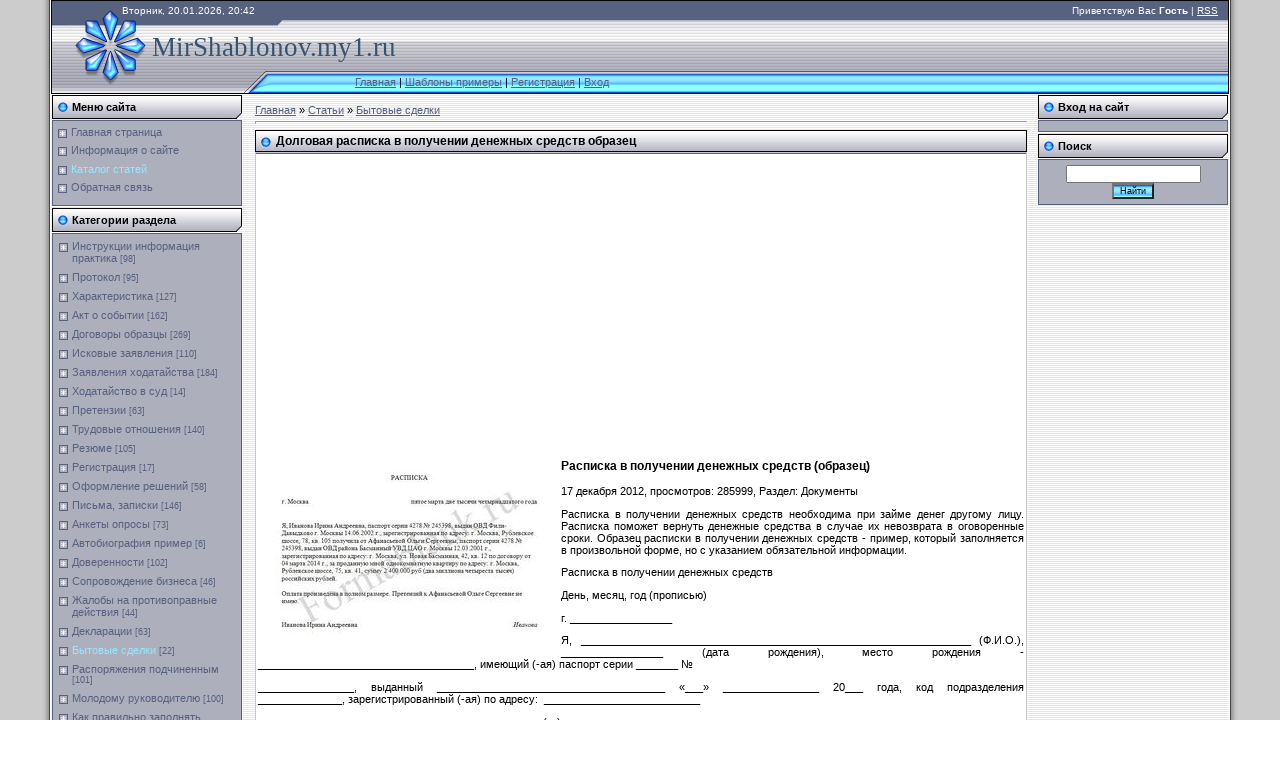

--- FILE ---
content_type: text/html; charset=UTF-8
request_url: http://mirshablonov.my1.ru/publ/bytovye_sdelki/dolgovaja_raspiska_v_poluchenii_denezhnykh_sredstv_obrazec/22-1-0-1049
body_size: 20361
content:
<html>
<head>
<meta http-equiv="content-type" content="text/html; charset=UTF-8">

<title>Долговая расписка в получении денежных средств образец - Бытовые сделки  - Шаблоны примеры - mirshablonov.my1.ru</title>


<link type="text/css" rel="StyleSheet" href="/_st/my.css" />

	<link rel="stylesheet" href="/.s/src/base.min.css" />
	<link rel="stylesheet" href="/.s/src/layer7.min.css" />

	<script src="/.s/src/jquery-1.12.4.min.js"></script>
	
	<script src="/.s/src/uwnd.min.js"></script>
	<script src="//s740.ucoz.net/cgi/uutils.fcg?a=uSD&ca=2&ug=999&isp=1&r=0.432041413746319"></script>
	<link rel="stylesheet" href="/.s/src/ulightbox/ulightbox.min.css" />
	<link rel="stylesheet" href="/.s/src/socCom.min.css" />
	<link rel="stylesheet" href="/.s/src/social.css" />
	<script src="/.s/src/ulightbox/ulightbox.min.js"></script>
	<script src="/.s/src/socCom.min.js"></script>
	<script src="//sys000.ucoz.net/cgi/uutils.fcg?a=soc_comment_get_data&site=5mirshablonov"></script>
	<script>
/* --- UCOZ-JS-DATA --- */
window.uCoz = {"country":"US","ssid":"276563773061125770405","sign":{"7252":"Предыдущий","7251":"Запрошенный контент не может быть загружен. Пожалуйста, попробуйте позже.","7253":"Начать слайд-шоу","3125":"Закрыть","5255":"Помощник","5458":"Следующий","7287":"Перейти на страницу с фотографией.","7254":"Изменить размер"},"uLightboxType":1,"language":"ru","site":{"id":"5mirshablonov","host":"mirshablonov.my1.ru","domain":null},"module":"publ","layerType":7};
/* --- UCOZ-JS-CODE --- */

		function eRateEntry(select, id, a = 65, mod = 'publ', mark = +select.value, path = '', ajax, soc) {
			if (mod == 'shop') { path = `/${ id }/edit`; ajax = 2; }
			( !!select ? confirm(select.selectedOptions[0].textContent.trim() + '?') : true )
			&& _uPostForm('', { type:'POST', url:'/' + mod + path, data:{ a, id, mark, mod, ajax, ...soc } });
		}

		function updateRateControls(id, newRate) {
			let entryItem = self['entryID' + id] || self['comEnt' + id];
			let rateWrapper = entryItem.querySelector('.u-rate-wrapper');
			if (rateWrapper && newRate) rateWrapper.innerHTML = newRate;
			if (entryItem) entryItem.querySelectorAll('.u-rate-btn').forEach(btn => btn.remove())
		}
 function uSocialLogin(t) {
			var params = {"yandex":{"width":870,"height":515},"vkontakte":{"width":790,"height":400},"facebook":{"height":520,"width":950},"google":{"height":600,"width":700},"ok":{"width":710,"height":390}};
			var ref = escape(location.protocol + '//' + ('mirshablonov.my1.ru' || location.hostname) + location.pathname + ((location.hash ? ( location.search ? location.search + '&' : '?' ) + 'rnd=' + Date.now() + location.hash : ( location.search || '' ))));
			window.open('/'+t+'?ref='+ref,'conwin','width='+params[t].width+',height='+params[t].height+',status=1,resizable=1,left='+parseInt((screen.availWidth/2)-(params[t].width/2))+',top='+parseInt((screen.availHeight/2)-(params[t].height/2)-20)+'screenX='+parseInt((screen.availWidth/2)-(params[t].width/2))+',screenY='+parseInt((screen.availHeight/2)-(params[t].height/2)-20));
			return false;
		}
		function TelegramAuth(user){
			user['a'] = 9; user['m'] = 'telegram';
			_uPostForm('', {type: 'POST', url: '/index/sub', data: user});
		}
function loginPopupForm(params = {}) { new _uWnd('LF', ' ', -250, -100, { closeonesc:1, resize:1 }, { url:'/index/40' + (params.urlParams ? '?'+params.urlParams : '') }) }
/* --- UCOZ-JS-END --- */
</script>

	<style>.UhideBlock{display:none; }</style>
	<script type="text/javascript">new Image().src = "//counter.yadro.ru/hit;noadsru?r"+escape(document.referrer)+(screen&&";s"+screen.width+"*"+screen.height+"*"+(screen.colorDepth||screen.pixelDepth))+";u"+escape(document.URL)+";"+Date.now();</script>
</head>

<body style="background:#FFFFFF; margin:0px; padding:0px;">
<div id="utbr8214" rel="s740"></div>

<table cellpadding="0" cellspacing="0" border="0" width="100%">
<tr><td width="4%" style="background:url('/.s/t/992/1.gif') right repeat-y #CCCCCC;"></td>
<td valign="top">

<!--U1AHEADER1Z-->
<table border="0" cellpadding="0" cellspacing="0" height="92" width="100%" style="background:url('/.s/t/992/2.gif');border:1px solid #000000;">
<tr><td width="233" height="24" style="background:url('/.s/t/992/3.gif') no-repeat;padding-left:70px;padding-bottom:5px;color:#FFFFFF;font-size:10px;">Вторник, 20.01.2026, 20:42</td><td align="right" style="padding-right:10px;color:#FFFFFF;font-size:10px;padding-bottom:5px;" class="topLink"><!--<s5212>-->Приветствую Вас<!--</s>--> <b>Гость</b> | <a href="http://mirshablonov.my1.ru/publ/rss/">RSS</a></td></tr>
<tr><td colspan="3" height="46" style="background:url('/.s/t/992/4.gif') no-repeat;padding-left:100px;"><span style="color:#355473;font:20pt bold Verdana,Tahoma;"><!-- <logo> -->MirShablonov.my1.ru<!-- </logo> --></span></td></tr>
<tr><td width="233" height="22"><img src="/.s/t/992/5.gif" border="0"></td><td height="22"><a href="http://mirshablonov.my1.ru/"><!--<s5176>-->Главная<!--</s>--></a> | <a href="/publ/">Шаблоны примеры</a>  | <a href="/register"><!--<s3089>-->Регистрация<!--</s>--></a>  | <a href="javascript:;" rel="nofollow" onclick="loginPopupForm(); return false;"><!--<s3087>-->Вход<!--</s>--></a></td></tr>
</table>
<!--/U1AHEADER1Z-->

<table cellpadding="0" cellspacing="0" border="0" width="100%" style="background:url('/.s/t/992/6.gif');"><tr><td width="100%" align="center">

<!-- <middle> -->
<table border="0" cellpadding="0" cellspacing="0" width="100%">
<tr>
<td valign="top" width="194">

<!--U1CLEFTER1Z--><!-- <block1> -->

<table border="0" cellpadding="0" cellspacing="1" width="192">
<tr><td height="24" style="background:url('/.s/t/992/7.gif');color:#000000;padding-left:20px;"><b><!-- <bt> --><!--<s5184>-->Меню сайта<!--</s>--><!-- </bt> --></b></td></tr>
<tr><td style="padding:5px;background:#AEAFBC;border:1px solid #57627F;"><!-- <bc> --><div id="uMenuDiv1" class="uMenuV" style="position:relative;"><ul class="uMenuRoot">
<li><div class="umn-tl"><div class="umn-tr"><div class="umn-tc"></div></div></div><div class="umn-ml"><div class="umn-mr"><div class="umn-mc"><div class="uMenuItem"><a href="/"><span>Главная страница</span></a></div></div></div></div><div class="umn-bl"><div class="umn-br"><div class="umn-bc"><div class="umn-footer"></div></div></div></div></li>
<li><div class="umn-tl"><div class="umn-tr"><div class="umn-tc"></div></div></div><div class="umn-ml"><div class="umn-mr"><div class="umn-mc"><div class="uMenuItem"><a href="/index/0-2"><span>Информация о сайте</span></a></div></div></div></div><div class="umn-bl"><div class="umn-br"><div class="umn-bc"><div class="umn-footer"></div></div></div></div></li>
<li><div class="umn-tl"><div class="umn-tr"><div class="umn-tc"></div></div></div><div class="umn-ml"><div class="umn-mr"><div class="umn-mc"><div class="uMenuItem"><a href="/publ"><span>Каталог статей</span></a></div></div></div></div><div class="umn-bl"><div class="umn-br"><div class="umn-bc"><div class="umn-footer"></div></div></div></div></li>
<li><div class="umn-tl"><div class="umn-tr"><div class="umn-tc"></div></div></div><div class="umn-ml"><div class="umn-mr"><div class="umn-mc"><div class="uMenuItem"><a href="/index/0-3"><span>Обратная связь</span></a></div></div></div></div><div class="umn-bl"><div class="umn-br"><div class="umn-bc"><div class="umn-footer"></div></div></div></div></li></ul></div><script>$(function(){_uBuildMenu('#uMenuDiv1',0,document.location.href+'/','uMenuItemA','uMenuArrow',2500);})</script><!-- </bc> --></td></tr>
</table>

<!-- </block1> -->

<!-- <block2> -->

<table border="0" cellpadding="0" cellspacing="1" width="192">
<tr><td height="24" style="background:url('/.s/t/992/7.gif');color:#000000;padding-left:20px;"><b><!-- <bt> --><!--<s5351>-->Категории раздела<!--</s>--><!-- </bt> --></b></td></tr>
<tr><td style="padding:5px;background:#AEAFBC;border:1px solid #57627F;"><!-- <bc> --><table border="0" cellspacing="1" cellpadding="0" width="100%" class="catsTable"><tr>
					<td style="width:100%" class="catsTd" valign="top" id="cid2">
						<a href="/publ/instrukcii_informacija_praktika/2" class="catName">Инструкции информация практика</a>  <span class="catNumData" style="unicode-bidi:embed;">[98]</span> 
					</td></tr><tr>
					<td style="width:100%" class="catsTd" valign="top" id="cid3">
						<a href="/publ/protokol/3" class="catName">Протокол</a>  <span class="catNumData" style="unicode-bidi:embed;">[95]</span> 
					</td></tr><tr>
					<td style="width:100%" class="catsTd" valign="top" id="cid4">
						<a href="/publ/kharakteristika/4" class="catName">Характеристика</a>  <span class="catNumData" style="unicode-bidi:embed;">[127]</span> 
					</td></tr><tr>
					<td style="width:100%" class="catsTd" valign="top" id="cid5">
						<a href="/publ/akt_o_sobytii/5" class="catName">Акт о событии</a>  <span class="catNumData" style="unicode-bidi:embed;">[162]</span> 
					</td></tr><tr>
					<td style="width:100%" class="catsTd" valign="top" id="cid6">
						<a href="/publ/dogovory_obrazcy/6" class="catName">Договоры образцы</a>  <span class="catNumData" style="unicode-bidi:embed;">[269]</span> 
					</td></tr><tr>
					<td style="width:100%" class="catsTd" valign="top" id="cid7">
						<a href="/publ/iskovye_zajavlenija/7" class="catName">Исковые заявления</a>  <span class="catNumData" style="unicode-bidi:embed;">[110]</span> 
					</td></tr><tr>
					<td style="width:100%" class="catsTd" valign="top" id="cid8">
						<a href="/publ/zajavlenija_khodatajstva/8" class="catName">Заявления ходатайства</a>  <span class="catNumData" style="unicode-bidi:embed;">[184]</span> 
					</td></tr><tr>
					<td style="width:100%" class="catsTd" valign="top" id="cid9">
						<a href="/publ/khodatajstvo_v_sud/9" class="catName">Ходатайство в суд</a>  <span class="catNumData" style="unicode-bidi:embed;">[14]</span> 
					</td></tr><tr>
					<td style="width:100%" class="catsTd" valign="top" id="cid10">
						<a href="/publ/pretenzii/10" class="catName">Претензии</a>  <span class="catNumData" style="unicode-bidi:embed;">[63]</span> 
					</td></tr><tr>
					<td style="width:100%" class="catsTd" valign="top" id="cid11">
						<a href="/publ/trudovye_otnoshenija/11" class="catName">Трудовые отношения</a>  <span class="catNumData" style="unicode-bidi:embed;">[140]</span> 
					</td></tr><tr>
					<td style="width:100%" class="catsTd" valign="top" id="cid12">
						<a href="/publ/rezjume/12" class="catName">Резюме</a>  <span class="catNumData" style="unicode-bidi:embed;">[105]</span> 
					</td></tr><tr>
					<td style="width:100%" class="catsTd" valign="top" id="cid13">
						<a href="/publ/registracija/13" class="catName">Регистрация</a>  <span class="catNumData" style="unicode-bidi:embed;">[17]</span> 
					</td></tr><tr>
					<td style="width:100%" class="catsTd" valign="top" id="cid14">
						<a href="/publ/oformlenie_reshenij/14" class="catName">Оформление решений</a>  <span class="catNumData" style="unicode-bidi:embed;">[58]</span> 
					</td></tr><tr>
					<td style="width:100%" class="catsTd" valign="top" id="cid15">
						<a href="/publ/pisma_zapiski/15" class="catName">Письма, записки</a>  <span class="catNumData" style="unicode-bidi:embed;">[146]</span> 
					</td></tr><tr>
					<td style="width:100%" class="catsTd" valign="top" id="cid16">
						<a href="/publ/ankety_oprosy/16" class="catName">Анкеты опросы</a>  <span class="catNumData" style="unicode-bidi:embed;">[73]</span> 
					</td></tr><tr>
					<td style="width:100%" class="catsTd" valign="top" id="cid17">
						<a href="/publ/avtobiografija_primer/17" class="catName">Автобиография пример</a>  <span class="catNumData" style="unicode-bidi:embed;">[6]</span> 
					</td></tr><tr>
					<td style="width:100%" class="catsTd" valign="top" id="cid18">
						<a href="/publ/doverennosti/18" class="catName">Доверенности</a>  <span class="catNumData" style="unicode-bidi:embed;">[102]</span> 
					</td></tr><tr>
					<td style="width:100%" class="catsTd" valign="top" id="cid19">
						<a href="/publ/soprovozhdenie_biznesa/19" class="catName">Сопровождение бизнеса</a>  <span class="catNumData" style="unicode-bidi:embed;">[46]</span> 
					</td></tr><tr>
					<td style="width:100%" class="catsTd" valign="top" id="cid20">
						<a href="/publ/zhaloby_na_protivopravnye_dejstvija/20" class="catName">Жалобы на противоправные действия</a>  <span class="catNumData" style="unicode-bidi:embed;">[44]</span> 
					</td></tr><tr>
					<td style="width:100%" class="catsTd" valign="top" id="cid21">
						<a href="/publ/deklaracii/21" class="catName">Декларации</a>  <span class="catNumData" style="unicode-bidi:embed;">[63]</span> 
					</td></tr><tr>
					<td style="width:100%" class="catsTd" valign="top" id="cid22">
						<a href="/publ/bytovye_sdelki/22" class="catNameActive">Бытовые сделки</a>  <span class="catNumData" style="unicode-bidi:embed;">[22]</span> 
					</td></tr><tr>
					<td style="width:100%" class="catsTd" valign="top" id="cid23">
						<a href="/publ/rasporjazhenija_podchinennym/23" class="catName">Распоряжения подчиненным</a>  <span class="catNumData" style="unicode-bidi:embed;">[101]</span> 
					</td></tr><tr>
					<td style="width:100%" class="catsTd" valign="top" id="cid24">
						<a href="/publ/molodomu_rukovoditelju/24" class="catName">Молодому руководителю</a>  <span class="catNumData" style="unicode-bidi:embed;">[100]</span> 
					</td></tr><tr>
					<td style="width:100%" class="catsTd" valign="top" id="cid25">
						<a href="/publ/kak_pravilno_zapolnjat_prikazy/25" class="catName">Как правильно заполнять приказы</a>  <span class="catNumData" style="unicode-bidi:embed;">[102]</span> 
					</td></tr><tr>
					<td style="width:100%" class="catsTd" valign="top" id="cid26">
						<a href="/publ/utverzhdenie/26" class="catName">Утверждение</a>  <span class="catNumData" style="unicode-bidi:embed;">[85]</span> 
					</td></tr><tr>
					<td style="width:100%" class="catsTd" valign="top" id="cid27">
						<a href="/publ/utverzhdenie_form/27" class="catName">Утверждение форм</a>  <span class="catNumData" style="unicode-bidi:embed;">[69]</span> 
					</td></tr><tr>
					<td style="width:100%" class="catsTd" valign="top" id="cid28">
						<a href="/publ/priem_na_rabotu/28" class="catName">Прием на работу</a>  <span class="catNumData" style="unicode-bidi:embed;">[80]</span> 
					</td></tr><tr>
					<td style="width:100%" class="catsTd" valign="top" id="cid29">
						<a href="/publ/osnovnye_prikazy/29" class="catName">Основные приказы</a>  <span class="catNumData" style="unicode-bidi:embed;">[73]</span> 
					</td></tr><tr>
					<td style="width:100%" class="catsTd" valign="top" id="cid30">
						<a href="/publ/naznachenie_otvetstvennogo/30" class="catName">Назначение ответственного</a>  <span class="catNumData" style="unicode-bidi:embed;">[67]</span> 
					</td></tr></table><!-- </bc> --></td></tr>
</table>

<!-- </block2> -->

<!-- <block3> -->

<!-- </block3> -->

<!-- <block4> -->

<!-- </block4> -->

<!-- <block5> -->

<table border="0" cellpadding="0" cellspacing="1" width="192">
<tr><td height="24" style="background:url('/.s/t/992/7.gif');color:#000000;padding-left:20px;"><b><!-- <bt> --><!--<s5207>-->Наш опрос<!--</s>--><!-- </bt> --></b></td></tr>
<tr><td style="padding:5px;background:#AEAFBC;border:1px solid #57627F;"><!-- <bc> --><script>function pollnow795(){document.getElementById('PlBtn795').disabled=true;_uPostForm('pollform795',{url:'/poll/',type:'POST'});}function polll795(id,i){_uPostForm('',{url:'/poll/'+id+'-1-'+i+'-795',type:'GET'});}</script><div id="pollBlock795"><form id="pollform795" onsubmit="pollnow795();return false;">
			<div class="pollBlock">
				<div class="pollQue"><b>Оцените мой сайт</b></div>
				<div class="pollAns"><div class="answer"><input id="a7951" type="radio" name="answer" value="1" style="vertical-align:middle;" /> <label style="vertical-align:middle;display:inline;" for="a7951">Отлично</label></div>
<div class="answer"><input id="a7952" type="radio" name="answer" value="2" style="vertical-align:middle;" /> <label style="vertical-align:middle;display:inline;" for="a7952">Хорошо</label></div>
<div class="answer"><input id="a7953" type="radio" name="answer" value="3" style="vertical-align:middle;" /> <label style="vertical-align:middle;display:inline;" for="a7953">Неплохо</label></div>
<div class="answer"><input id="a7954" type="radio" name="answer" value="4" style="vertical-align:middle;" /> <label style="vertical-align:middle;display:inline;" for="a7954">Плохо</label></div>
<div class="answer"><input id="a7955" type="radio" name="answer" value="5" style="vertical-align:middle;" /> <label style="vertical-align:middle;display:inline;" for="a7955">Ужасно</label></div>

					<div id="pollSbm795" class="pollButton"><input class="pollBut" id="PlBtn795" type="submit" value="Оценить" /></div>
					<input type="hidden" name="ssid" value="276563773061125770405" />
					<input type="hidden" name="id"   value="1" />
					<input type="hidden" name="a"    value="1" />
					<input type="hidden" name="ajax" value="795" /></div>
				<div class="pollLnk"> <a href="javascript:;" rel="nofollow" onclick="new _uWnd('PollR','Результаты опроса',660,200,{closeonesc:1,maxh:400},{url:'/poll/1'});return false;">Результаты</a> | <a href="javascript:;" rel="nofollow" onclick="new _uWnd('PollA','Архив опросов',660,250,{closeonesc:1,maxh:400,max:1,min:1},{url:'/poll/0-2'});return false;">Архив опросов</a> </div>
				<div class="pollTot">Всего ответов: <b>215</b></div>
			</div></form></div><!-- </bc> --></td></tr>
</table>

<!-- </block5> -->

<!-- <block6> -->

<table border="0" cellpadding="0" cellspacing="1" width="192">
<tr><td height="24" style="background:url('/.s/t/992/7.gif');color:#000000;padding-left:20px;"><b><!-- <bt> --><!--<s5195>-->Статистика<!--</s>--><!-- </bt> --></b></td></tr>
<tr><td style="padding:5px;background:#AEAFBC;border:1px solid #57627F;"><div align="center"><!-- <bc> --><hr /><div class="tOnline" id="onl1">Онлайн всего: <b>1</b></div> <div class="gOnline" id="onl2">Гостей: <b>1</b></div> <div class="uOnline" id="onl3">Пользователей: <b>0</b></div>
 <br />
 <!--LiveInternet counter--><script type="text/javascript"><!--
document.write("<a href='//www.liveinternet.ru/click' "+
"target=_blank><img src='//counter.yadro.ru/hit?t26.5;r"+
escape(document.referrer)+((typeof(screen)=="undefined")?"":
";s"+screen.width+"*"+screen.height+"*"+(screen.colorDepth?
screen.colorDepth:screen.pixelDepth))+";u"+escape(document.URL)+
";h"+escape(document.title.substring(0,80))+";"+Math.random()+
"' alt='' title='LiveInternet: показано число посетителей за"+
" сегодня' "+
"border='0' width='88' height='15'><\/a>")
//--></script><!--/LiveInternet--> 
 <!-- </bc> --></div></td></tr>
</table>

<!-- </block6> --><!--/U1CLEFTER1Z-->
</td>

<td valign="top" style="padding:10px;"><!-- <body> --><table border="0" cellpadding="0" cellspacing="0" width="100%">
<tr>
<td width="80%"><a href="http://mirshablonov.my1.ru/"><!--<s5176>-->Главная<!--</s>--></a> &raquo; <a href="/publ/"><!--<s5208>-->Статьи<!--</s>--></a>  &raquo; <a href="/publ/bytovye_sdelki/22">Бытовые сделки</a></td>
<td align="right" style="white-space: nowrap;"></td>
</tr>
</table>
<hr />
<div class="eTitle" style="padding-bottom:3px;">Долговая расписка в получении денежных средств образец</div>
<table border="0" width="100%" cellspacing="0" cellpadding="2" class="eBlock">
<tr><td class="eText" colspan="2">
<div class="reklam"> <script async src="//pagead2.googlesyndication.com/pagead/js/adsbygoogle.js"></script>
<!-- mirshablonov_top -->
<ins class="adsbygoogle"
 style="display:inline-block;width:336px;height:280px"
 data-ad-client="ca-pub-7940124667247745"
 data-ad-slot="7691355336"></ins>
<script>
(adsbygoogle = window.adsbygoogle || []).push({});
 </script> </div>
 <div style="margin-bottom: 20px">
				<span style="display:none;" class="fpaping"></span>
			</div><img align="left" src="http://mirshablonov.my1.ru/_pu/10/99969056.jpg" width="300" height="198" alt="долговая расписка в получении денежных средств образец" title="долговая расписка в получении денежных средств образец"><h3>Расписка в получении денежных средств (образец)</h3><p>17 декабря 2012, просмотров: 285999, Раздел: Документы</p><p> Расписка в получении денежных средств необходима при займе денег другому лицу. Расписка поможет вернуть денежные средства в случае их невозврата в оговоренные сроки. Образец расписки в получении денежных средств - пример, который заполняется в произвольной форме, но с указанием обязательной информации.</p><p>Расписка в получении денежных средств </p><p>День, месяц, год (прописью)</p><p>г. _________________</p><p>Я, _________________________________________________________________ (Ф.И.О.), _________________ (дата рождения), место рождения - ____________________________________, имеющий (-ая) паспорт серии _______ №</p><p>________________, выданный ______________________________________ «___» ________________ 20___ года, код подразделения ______________, зарегистрированный (-ая) по адресу:  __________________________</p><p>_______________________________________, получил (-а), от</p><p>____________________________________________________(Ф.И.О.), _________________ (дата рождения), место рождения - ________________________________________, имеющий (-ая) паспорт серии _______ № ________________,</p><p>выданный _______________________________________________ «___» __________________ 20___ года, код подразделения ________________, зарегистрированный (-ая) по адресу:</p><p>______________________________________________________________________, наличные денежные средства в размере: __________________________________________________________________________________________ рублей 00 копеек</p><p>Денежные средства получил (-а):</p><p>____________________________________________________________________________</p><p>(Ф.И.О.)                                                                                            (подпись)</p><p>Денежные средства передал(-а):</p><p>________________________________________________________________________</p><p>(Ф.И.О.)                                                                                            (подпись)</p><h3>Долговая расписка</h3><p>Онлайн-генератор долговой расписки</p><p>На этой странице вы можете быстро составить и распечатать правильно оформленный документ долговой расписки</p><h3>Расписка в получении денег - это лучшее решение для обеих сторон.</h3><p>Каждый человек, однажды, может столкнуться с ситуацией, когда в короткие сроки нужно найти деньги, на те или иные цели. Можно, конечно, сходить в любой банк и оформить кредит, но это займет много времени, а также нет гарантии, что его, вообще, вам дадут. Как быть в таком случае и есть ли выход? Можно одолжить необходимую сумму денег у знакомых или родственников. Если требуется большая сумма, то многие предпочитают перестраховаться и оформить расписку в получении денег .</p><h3>Сведения о расписке:</h3><p>Расписка в получении денежных средств . представляет собой документ, составляющийся от лица заемщика. В основном такая расписка в получении денег составляется от руки, но многие предпочитают оформлять ее в печатном варианте, потому что так: удобнее, быстрее и четче все расписано.</p><h3>Как правильно написать расписку?</h3><p>Такой бланк должен содержать следующие сведения:</p><center><object width="425" height="350"><param name="movie" value="http://www.youtube.com/v/k8jqgYUXcTg" /><param name="wmode" value="transparent" /><embed src="http://www.youtube.com/v/k8jqgYUXcTg" type="application/x-shockwave-flash" wmode="transparent" width="425" height="350"></embed></object></center><ol><li>Название документа - расписка</li><li>У обеих сторон необходимо указать ФИО</li><li>Все данные паспорта</li><li>Сумма, которую передаете во временное пользование</li><li>Подпись и дату составления</li><li>Место (город) в котором она была написана.</li></ol><p>Некоторые люди для большей подстраховки себя в таком вопросе приглашаю еще и двух свидетелей, которые также должны указать свои данные и поставить свою подпись.</p><p>Именно такой вариант позволит любому человеку, в случае отклонения заемщика выполнять установленную договоренность, направить свое дело в суд. Со сто процентной гарантией можно сказать, что он выиграет его.</p><h3>Образец расписки:</h3><p>Она оформляется на листе формата А4. Правильный и грамотный образец расписки представлен на нашем сайте. Прибегнув к нему, каждый сможет быстро решить возникшую проблему и грамотно составить документ, который послужит надежной гарантией.</p><p> Все эти действия помогут вам полностью обезопасить себя от обмана в наше нелегкое время. </p><h3>Расписка в получении денег</h3><p>Расписка в получении денежных средств – это составленный в произвольной форме документ, назначение которого состоит в том, чтобы документально, а при необходимости и со свидетелями, зафиксировать момент передачи ценностей от одного лица другому. Цели, для которых денежные средства передаются, обычно также указывается в тексте документа.</p><p>Следует отметить, что расписка может быть составлена не только при передаче наличных, но и при вручении кому-либо имущества, ценных вещей, документов.</p><p>Наиболее часто расписка в получении денег составляется в качестве дополнения к какому-либо договору. Случаи, при которых оформление такого документа необходимо, бывают самые разнообразные, например, заключение договора займа или договора купли-продажи. Нужно иметь в виду, что грамотно составленная расписка будет принята во внимание в ходе судебного разбирательства, и будет иметь функцию прямого доказательства передачи денег.</p><h3>Образец расписки в получении денег</h3><p> Форма такого документа строго не определена, обычно бланк расписки составляется от руки лицом, принимающим деньги либо другое имущество. Долговая расписка может быть распечатана и на принтере, но в этом случае целесообразно заверить ее у нотариуса. В противном случае есть вероятность, что такой шаблон не будет принят судом во внимание.</p><p>Текст расписки весьма простой. В первую очередь в документе должна быть указана дата его составления, а также населенный пункт и точный адрес места передачи ценностей по расписке. При этом дату следует написать как цифрами, так и прописью.</p><p>Сведения о сторонах расписки должны быть внесены в полном объеме: указать следует не только фамилию, имя и отчество заемщика и кредитора, но и их паспортные данные. Такая мера в будущем позволит точно идентифицировать личность заемщика.</p><p>Стандартный образец расписки предусматривает указание суммы переданных денежных средств, при этом сумма пишется как цифрами, так и прописью. Обязательно нужно указать и валюту, в которой осуществлен расчет.</p><p>Обязательства возврата денег, если они имеют место быть между физическими лицами, подробно прописываются в тексте документа. Должна быть указана не только определенная дата возврата, но и сумма денег, подлежащая возвращению. Как уже говорилось ранее, все числовые значения вносятся в бланк, как цифрами, так и прописью.</p><p>Если же расписка составляется не с целью зафиксировать обязательство возврата заемной суммы, то в тексте документа нужно указать в счет чего, и в рамках какого обязательства передаются деньги.</p><p>В конце расписки должны быть поставлены собственноручные подписи сторон – как заемщика, так и кредитора. Рядом с личной подписью, обычно в скобках, указывается ее полная расшифровка.</p><p>Следует помнить, что срок действия расписки не заканчивается с наступлением указанной в ней даты. По обязательствам, зафиксированным в расписке, в течение общего трехлетнего срока давности, могут быть предъявлены претензии в судебном порядке. Иными словами, на основании неисполненной заемщиком расписки, кредитор вправе обратиться в суд за восстановлением своих прав в течение трех лет. Безусловно, что воспользоваться таким правом в суде можно только в том случае, если расписка составлена правильно.</p><h3>Скачать</h3> <li>Долговая расписка: dolgovaya-raspiska.doc [33,5 Kb] (cкачиваний: 1213) </li><li>Расписка в получении денег - образец заполнения при продаже квартиры: raspiska-v-poluchenii-deneg-za-kvartiru.doc [32,5 Kb] (cкачиваний: 569)</li><li>Расписка в получении денежных средств за автомобиль: raspiska-v-poluchenii-denezhnih-sredstv-za-avto.doc [33 Kb] (cкачиваний: 1135)</li> <h3>Долговая расписка</h3><p>В случае, если одно лицо берет у другого деньги взаймы, факт передачи денег можно подтвердить с помощью долговой расписки. Скачать образец оформления данного документа можно в данной статье.</p><p>Долговая расписка пишется лицом, получившим взаймы денежные средства. Именуется это лицо заемщиком.</p><p>Лицо, дающее деньги заемщику, именуется заимодавец или кредитор.</p><p>Заемщик при получении денег составляет долговую расписку и передает ее заимодавцу. Если документ будет правильно составлен и заверен подписями хотя бы двух свидетелей передачи денег, то его можно будет использоваться в качестве доказательства передачи денег в суде в случае их не возврата. Как написать расписку в общем случае, читайте в этой статье .</p><p>Также предлагаем скачать образец написания расписки в получении денег за автомобиль - скачать. за квартиру - скачать. в получении документов - скачать. об отсутствии претензий - скачать .</p><h3>Как правильно написать долговую расписку?</h3><p>На обычном листе человек, получающий деньги, указывается вверху название документа «Долговая расписка».</p><p>Ниже пишется текстом информация о получении денег. Текст пишется от первого лица (от имени заемщика). Составить  текст долговой расписки нужно следующим образом: указываются ФИО заемщика, номер, серия паспорта, дата и место выдачи, прописывает адрес места проживания (регистрации). Адрес должен подтверждаться документом (штампом в паспорте или другим документом).</p><p>Далее заемщик прописывает, что получил деньги в долг и указывает реквизиты лицу, у которого взяты заемные средства: ФИО, паспортные данные и адрес места жительства.</p><p>Также следует указать полученную сумму (прописывается цифрами и прописью во избежание недоразумений).</p><p>Не лишней будет информация о сроке, на который взяты деньги и дату, к которой они будут возвращены заимодавцу.</p><p>Под текстом долговой расписке ее автор пишет дату написания, место оформления (название населенного пункта), свою подпись.</p><p>Если долговая расписка нотариально не заверяется (как правило, подобные документы у нотариуса не заверяются), то нужно заручиться подписями хотя бы двух свидетелей передачи денег. Это позволит кредитору быть уверенным, что в случае недоразумений и не возврата денег, он сможет через суд вернуть данные взаймы средства.</p><p>Свидетели подписывают долговую расписку и указывают свои ФИО, паспортные данные и адреса регистрации.</p><p>Скачать образец долговой расписки можно по ссылке . </p><h3>Расписка в получении денежных средств</h3><p>Сегодня операции по передаче денег далеко не редкость. Но зачастую люди верят друг другу на слово, не желая тратить время и силы на бумажную волокиту.</p><p>Это не совсем правильно, так как увеличивает шансы быть обманутым. Человек в любой момент может изменить своему слову. И тогда вернуть деньги будет очень сложно. Сделать операции по передаче финансов безопасными и уменьшить риски поможет расписка в получении денежных средств.</p><p>Она может являться как самостоятельным документом, например, договор займа, или прилагаться к основному соглашению. Очень важно, чтобы расписка был составлена согласно законодательству, иначе она не будет иметь достаточной силы.</p><p></p><h3>Основные моменты</h3><p>Если сумма во время сделки больше десяти минимальных зарплат, расписка должна быть составлена в обязательном порядке. Ее можно не заверять нотариально, но для дополнительной подстраховки эта мера будет не лишней. В случае возникновения спорных ситуаций и судебного разбирательства авторство расписки не будет подвергаться сомнению. Это поможет быстрее доказать собственную правоту и вернуть деньги.</p><p>Перечислить все ситуации, когда может потребоваться расписка в получении денежных средств, довольно сложно, но в этом случае всегда есть лицо, которое дает деньги, и лицо, которое их получает.</p><p>Тот, кто дает расписку, должен проследить за тем, чтобы было составлено два экземпляра. На всех необходимо поставить подписи и дату. Тогда внести изменения в документ без ведома второй стороны будет довольно трудно.</p><p>Тот, кто берет расписку, должен сверить подпись заемщика с той, которая указана в паспорте. Если расписка состоит из 4-5 предложений, определить ее авторство будет проще.</p><p></p><h3>Как должна выглядеть расписка?</h3><p>Планируя денежные операции, люди задумываются о том, какой вид должна иметь расписка в получении денежных средств. Образец дает общую информацию, так как законом не предусмотрена определенная форма ее составления. Но подобный документ должен содержать такие данные:</p> <li>Место составления.</li><li>Все сведения о размере суммы, которая передается. Сумма должна быть указана как цифрами, так и прописью.</li><li>Причины составления расписки.</li><li>Личные и паспортные данные участников, наличие подписей.</li><li>Сведения о фактическом месте проживания участников сделки.</li><li>Дата, когда была совершена передача финансов. Если расписка в получении денежных средств играет роль договора займа, необходимо указать срок, на который будут предоставлены деньги. В том случае, когда срок возврата не указан, это значит, что должник должен вернуть средства не позднее 30 дней с того момента, как займодавец выставил требования о возврате.</li><li>Указать проценты за использование финансов или фиксированную сумму.</li><li>Определить ответственность сторон: штрафы, неустойки и прочееКогда заемщик возвращает средства, кредитор обязан отдать ему расписку и выдать документ, подтверждающий получение финансов, или сделать соответствующую запись на долговой расписке.</li> <p>Целесообразнее составлять расписку вручную, не используя печатный текст. В случае возникновения неприятных ситуаций эта мера поможет быстрее доказать ее авторство. Оспорить ее подлинность уже не получится.</p><p></p><h3>Негласные правила составления долгового документа</h3><p>Не стоит оставлять пустые строки и пространство между основным текстом и подписью. В противном случае недобросовестные участники смогут вписать туда ложную информацию. Свободное место после подписи перечеркивается линиями или «зигзагом».</p><p>Будет лучше, если расписку напишет тот, кто получает финансовые средства. Ни в коем случае нельзя отдавать расписку до того периода, когда будет возвращен долг.</p><h3>Как составить расписку в получении средств за квартиру?</h3><p>Расписка в получении денежных средств за квартиру практически не отличается от обычной долговой расписки. Главное требование – она должна содержать всю необходимую информацию о конкретной сделке.</p> <li>Размер суммы. Он указывается как цифрами, так и прописью.</li><li>Личные данные свидетелей, присутствующих на сделке. Вся информация пишется полностью, сокращения не допускаются.</li><li>Когда, где и при каких обстоятельствах была передана сумма.</li><li>Паспортные данные всех участников, адреса фактического проживания.</li><li>Цели, для которых потребовалась передача денег.</li><li>Необходимо указать, что деньги должны быть возвращены в обязательном порядке.</li><li>Период, в течение которого нужно погасить долг.</li><li>Действия в случае невыполнения обязательств.</li><li>Подписи всех участников.</li> <p>Очень важно, чтобы была правильно составлена расписка в получении денежных средств. Бланк необходимо заполнять аккуратно и без помарок. Если все нюансы учтены и отображены в документе, в случае возникновения каких-либо разногласий стороны смогут обратиться в суд.</p><p>Когда денежные средства за квартиру будут возращены, кредитор должен сделать соответствующую пометку в документе. Запись подтверждается подписью и датой.</p><p></p><h3>Покупка или продажа автомобиля</h3><p>При совершении сделки факт передачи финансов подтверждает расписка в получении денежных средств за автомобиль. Оформляется она точно так же, как и вышеперечесленные бумаги. Кроме информации об участниках сделки, в ней указываются все идентификационные данные, касающиеся конкретного транспортного средства. Такой документ необязательно заверять у нотариуса, но составлять его нужно собственноручно.</p><h3>Расписка при покупке машины</h3><p>При покупке автомобиля может возникнуть ситуация, когда необходимой суммы нет в наличии. Чтобы продавец не показывал машину другим покупателям, целесообразно оставить задаток. Расписка в получении денежных средств станет доказательством сделки. Чтобы убедиться в добросовестности продавца, можно проверить, снял ли он объявление о продаже.</p><p></p><p>Расписка необходима и в том случае, когда вы покупаете автомобиль не у самого владельца, а через посредника.</p><p>Продавец обезопасит свои интересы, если возьмет расписку, в которой указана дата продажи транспортного средства. Этот документ может пригодиться и тогда, когда новый владелец будет эксплуатировать машину, которая еще не переоформлена.</p><p>Источники:
<noindex><a href="http://bbcont.ru/business_documents/raspiska-v-poluchenii-denezhnyh-sredstv-obrazec.html" rel="nofollow" >bbcont.ru</a></noindex>, <noindex><a href="http://simpledoc.ru/raspiska/" rel="nofollow" >simpledoc.ru</a></noindex>, <noindex><a href="http://formablank.ru/68-raspiska-v-poluchenii-deneg.html" rel="nofollow" >formablank.ru</a></noindex>, <noindex><a href="http://moiblanki.ru/dolgovaya-raspiska-2/" rel="nofollow" >moiblanki.ru</a></noindex>, <noindex><a href="http://vse-temu.org/new-raspiska-v-poluchenii-denezhnyx-sredstv.html" rel="nofollow" >vse-temu.org</a></noindex></p>
 <div class="reklam">
<script async src="//pagead2.googlesyndication.com/pagead/js/adsbygoogle.js"></script>
<!-- mirshablonov_bottom -->
<ins class="adsbygoogle"
 style="display:inline-block;width:336px;height:280px"
 data-ad-client="ca-pub-7940124667247745"
 data-ad-slot="1644821731"></ins>
<script>
(adsbygoogle = window.adsbygoogle || []).push({});
</script> </div>
 </td></tr>
<tr><td class="eDetails1" colspan="2"><div style="float:right">
		<style type="text/css">
			.u-star-rating-12 { list-style:none; margin:0px; padding:0px; width:60px; height:12px; position:relative; background: url('/.s/img/stars/3/12.png') top left repeat-x }
			.u-star-rating-12 li{ padding:0px; margin:0px; float:left }
			.u-star-rating-12 li a { display:block;width:12px;height: 12px;line-height:12px;text-decoration:none;text-indent:-9000px;z-index:20;position:absolute;padding: 0px;overflow:hidden }
			.u-star-rating-12 li a:hover { background: url('/.s/img/stars/3/12.png') left center;z-index:2;left:0px;border:none }
			.u-star-rating-12 a.u-one-star { left:0px }
			.u-star-rating-12 a.u-one-star:hover { width:12px }
			.u-star-rating-12 a.u-two-stars { left:12px }
			.u-star-rating-12 a.u-two-stars:hover { width:24px }
			.u-star-rating-12 a.u-three-stars { left:24px }
			.u-star-rating-12 a.u-three-stars:hover { width:36px }
			.u-star-rating-12 a.u-four-stars { left:36px }
			.u-star-rating-12 a.u-four-stars:hover { width:48px }
			.u-star-rating-12 a.u-five-stars { left:48px }
			.u-star-rating-12 a.u-five-stars:hover { width:60px }
			.u-star-rating-12 li.u-current-rating { top:0 !important; left:0 !important;margin:0 !important;padding:0 !important;outline:none;background: url('/.s/img/stars/3/12.png') left bottom;position: absolute;height:12px !important;line-height:12px !important;display:block;text-indent:-9000px;z-index:1 }
		</style><script>
			var usrarids = {};
			function ustarrating(id, mark) {
				if (!usrarids[id]) {
					usrarids[id] = 1;
					$(".u-star-li-"+id).hide();
					_uPostForm('', { type:'POST', url:`/publ`, data:{ a:65, id, mark, mod:'publ', ajax:'2' } })
				}
			}
		</script><ul id="uStarRating1049" class="uStarRating1049 u-star-rating-12" title="Рейтинг: 0.0/0">
			<li id="uCurStarRating1049" class="u-current-rating uCurStarRating1049" style="width:0%;"></li><li class="u-star-li-1049"><a href="javascript:;" onclick="ustarrating('1049', 1)" class="u-one-star">1</a></li>
				<li class="u-star-li-1049"><a href="javascript:;" onclick="ustarrating('1049', 2)" class="u-two-stars">2</a></li>
				<li class="u-star-li-1049"><a href="javascript:;" onclick="ustarrating('1049', 3)" class="u-three-stars">3</a></li>
				<li class="u-star-li-1049"><a href="javascript:;" onclick="ustarrating('1049', 4)" class="u-four-stars">4</a></li>
				<li class="u-star-li-1049"><a href="javascript:;" onclick="ustarrating('1049', 5)" class="u-five-stars">5</a></li></ul></div><span class="e-category"><span class="ed-title"><!--<s3179>-->Категория<!--</s>-->:</span> <span class="ed-value"><a href="/publ/bytovye_sdelki/22">Бытовые сделки</a></span></span><span class="ed-sep"> | </span><span class="e-add"><span class="ed-title"><!--<s3178>-->Добавил<!--</s>-->:</span> <span class="ed-value"><a href="javascript:;" rel="nofollow" onclick="window.open('/index/8-1', 'up1', 'scrollbars=1,top=0,left=0,resizable=1,width=700,height=375'); return false;">kapokatya</a> (08.08.2015) </span></span>
  </span></span>
</td></tr>
<tr><td class="eDetails2" colspan="2"><span class="e-reads"><span class="ed-title"><!--<s3177>-->Просмотров<!--</s>-->:</span> <span class="ed-value">1060</span></span> 

<span class="ed-sep"> | </span><span class="e-rating"><span class="ed-title"><!--<s3119>-->Рейтинг<!--</s>-->:</span> <span class="ed-value"><span id="entRating1049">0.0</span>/<span id="entRated1049">0</span></span></span></td></tr>
</table>



<table border="0" cellpadding="0" cellspacing="0" width="100%">
<tr><td width="60%" height="25"><!--<s5183>-->Всего комментариев<!--</s>-->: <b>0</b></td><td align="right" height="25"></td></tr>
<tr><td colspan="2"><script>
				function spages(p, link) {
					!!link && location.assign(atob(link));
				}
			</script>
			<div id="comments"></div>
			<div id="newEntryT"></div>
			<div id="allEntries"></div>
			<div id="newEntryB"></div><script>
			
		Object.assign(uCoz.spam ??= {}, {
			config : {
				scopeID  : 0,
				idPrefix : 'comEnt',
			},
			sign : {
				spam            : 'Спам',
				notSpam         : 'Не спам',
				hidden          : 'Спам-сообщение скрыто.',
				shown           : 'Спам-сообщение показано.',
				show            : 'Показать',
				hide            : 'Скрыть',
				admSpam         : 'Разрешить жалобы',
				admSpamTitle    : 'Разрешить пользователям сайта помечать это сообщение как спам',
				admNotSpam      : 'Это не спам',
				admNotSpamTitle : 'Пометить как не-спам, запретить пользователям жаловаться на это сообщение',
			},
		})
		
		uCoz.spam.moderPanelNotSpamClick = function(elem) {
			var waitImg = $('<img align="absmiddle" src="/.s/img/fr/EmnAjax.gif">');
			var elem = $(elem);
			elem.find('img').hide();
			elem.append(waitImg);
			var messageID = elem.attr('data-message-id');
			var notSpam   = elem.attr('data-not-spam') ? 0 : 1; // invert - 'data-not-spam' should contain CURRENT 'notspam' status!

			$.post('/index/', {
				a          : 101,
				scope_id   : uCoz.spam.config.scopeID,
				message_id : messageID,
				not_spam   : notSpam
			}).then(function(response) {
				waitImg.remove();
				elem.find('img').show();
				if (response.error) {
					alert(response.error);
					return;
				}
				if (response.status == 'admin_message_not_spam') {
					elem.attr('data-not-spam', true).find('img').attr('src', '/.s/img/spamfilter/notspam-active.gif');
					$('#del-as-spam-' + messageID).hide();
				} else {
					elem.removeAttr('data-not-spam').find('img').attr('src', '/.s/img/spamfilter/notspam.gif');
					$('#del-as-spam-' + messageID).show();
				}
				//console.log(response);
			});

			return false;
		};

		uCoz.spam.report = function(scopeID, messageID, notSpam, callback, context) {
			return $.post('/index/', {
				a: 101,
				scope_id   : scopeID,
				message_id : messageID,
				not_spam   : notSpam
			}).then(function(response) {
				if (callback) {
					callback.call(context || window, response, context);
				} else {
					window.console && console.log && console.log('uCoz.spam.report: message #' + messageID, response);
				}
			});
		};

		uCoz.spam.reportDOM = function(event) {
			if (event.preventDefault ) event.preventDefault();
			var elem      = $(this);
			if (elem.hasClass('spam-report-working') ) return false;
			var scopeID   = uCoz.spam.config.scopeID;
			var messageID = elem.attr('data-message-id');
			var notSpam   = elem.attr('data-not-spam');
			var target    = elem.parents('.report-spam-target').eq(0);
			var height    = target.outerHeight(true);
			var margin    = target.css('margin-left');
			elem.html('<img src="/.s/img/wd/1/ajaxs.gif">').addClass('report-spam-working');

			uCoz.spam.report(scopeID, messageID, notSpam, function(response, context) {
				context.elem.text('').removeClass('report-spam-working');
				window.console && console.log && console.log(response); // DEBUG
				response.warning && window.console && console.warn && console.warn( 'uCoz.spam.report: warning: ' + response.warning, response );
				if (response.warning && !response.status) {
					// non-critical warnings, may occur if user reloads cached page:
					if (response.warning == 'already_reported' ) response.status = 'message_spam';
					if (response.warning == 'not_reported'     ) response.status = 'message_not_spam';
				}
				if (response.error) {
					context.target.html('<div style="height: ' + context.height + 'px; line-height: ' + context.height + 'px; color: red; font-weight: bold; text-align: center;">' + response.error + '</div>');
				} else if (response.status) {
					if (response.status == 'message_spam') {
						context.elem.text(uCoz.spam.sign.notSpam).attr('data-not-spam', '1');
						var toggle = $('#report-spam-toggle-wrapper-' + response.message_id);
						if (toggle.length) {
							toggle.find('.report-spam-toggle-text').text(uCoz.spam.sign.hidden);
							toggle.find('.report-spam-toggle-button').text(uCoz.spam.sign.show);
						} else {
							toggle = $('<div id="report-spam-toggle-wrapper-' + response.message_id + '" class="report-spam-toggle-wrapper" style="' + (context.margin ? 'margin-left: ' + context.margin : '') + '"><span class="report-spam-toggle-text">' + uCoz.spam.sign.hidden + '</span> <a class="report-spam-toggle-button" data-target="#' + uCoz.spam.config.idPrefix + response.message_id + '" href="javascript:;">' + uCoz.spam.sign.show + '</a></div>').hide().insertBefore(context.target);
							uCoz.spam.handleDOM(toggle);
						}
						context.target.addClass('report-spam-hidden').fadeOut('fast', function() {
							toggle.fadeIn('fast');
						});
					} else if (response.status == 'message_not_spam') {
						context.elem.text(uCoz.spam.sign.spam).attr('data-not-spam', '0');
						$('#report-spam-toggle-wrapper-' + response.message_id).fadeOut('fast');
						$('#' + uCoz.spam.config.idPrefix + response.message_id).removeClass('report-spam-hidden').show();
					} else if (response.status == 'admin_message_not_spam') {
						elem.text(uCoz.spam.sign.admSpam).attr('title', uCoz.spam.sign.admSpamTitle).attr('data-not-spam', '0');
					} else if (response.status == 'admin_message_spam') {
						elem.text(uCoz.spam.sign.admNotSpam).attr('title', uCoz.spam.sign.admNotSpamTitle).attr('data-not-spam', '1');
					} else {
						alert('uCoz.spam.report: unknown status: ' + response.status);
					}
				} else {
					context.target.remove(); // no status returned by the server - remove message (from DOM).
				}
			}, { elem: elem, target: target, height: height, margin: margin });

			return false;
		};

		uCoz.spam.handleDOM = function(within) {
			within = $(within || 'body');
			within.find('.report-spam-wrap').each(function() {
				var elem = $(this);
				elem.parent().prepend(elem);
			});
			within.find('.report-spam-toggle-button').not('.report-spam-handled').click(function(event) {
				if (event.preventDefault ) event.preventDefault();
				var elem    = $(this);
				var wrapper = elem.parents('.report-spam-toggle-wrapper');
				var text    = wrapper.find('.report-spam-toggle-text');
				var target  = elem.attr('data-target');
				target      = $(target);
				target.slideToggle('fast', function() {
					if (target.is(':visible')) {
						wrapper.addClass('report-spam-toggle-shown');
						text.text(uCoz.spam.sign.shown);
						elem.text(uCoz.spam.sign.hide);
					} else {
						wrapper.removeClass('report-spam-toggle-shown');
						text.text(uCoz.spam.sign.hidden);
						elem.text(uCoz.spam.sign.show);
					}
				});
				return false;
			}).addClass('report-spam-handled');
			within.find('.report-spam-remove').not('.report-spam-handled').click(function(event) {
				if (event.preventDefault ) event.preventDefault();
				var messageID = $(this).attr('data-message-id');
				del_item(messageID, 1);
				return false;
			}).addClass('report-spam-handled');
			within.find('.report-spam-btn').not('.report-spam-handled').click(uCoz.spam.reportDOM).addClass('report-spam-handled');
			window.console && console.log && console.log('uCoz.spam.handleDOM: done.');
			try { if (uCoz.manageCommentControls) { uCoz.manageCommentControls() } } catch(e) { window.console && console.log && console.log('manageCommentControls: fail.'); }

			return this;
		};
	
			uCoz.spam.handleDOM();
		</script>
			<script>
				(function() {
					'use strict';
					var commentID = ( /comEnt(\d+)/.exec(location.hash) || {} )[1];
					if (!commentID) {
						return window.console && console.info && console.info('comments, goto page', 'no comment id');
					}
					var selector = '#comEnt' + commentID;
					var target = $(selector);
					if (target.length) {
						$('html, body').animate({
							scrollTop: ( target.eq(0).offset() || { top: 0 } ).top
						}, 'fast');
						return window.console && console.info && console.info('comments, goto page', 'found element', selector);
					}
					$.get('/index/802', {
						id: commentID
					}).then(function(response) {
						if (!response.page) {
							return window.console && console.warn && console.warn('comments, goto page', 'no page within response', response);
						}
						spages(response.page);
						setTimeout(function() {
							target = $(selector);
							if (!target.length) {
								return window.console && console.warn && console.warn('comments, goto page', 'comment element not found', selector);
							}
							$('html, body').animate({
								scrollTop: ( target.eq(0).offset() || { top: 0 } ).top
							}, 'fast');
							return window.console && console.info && console.info('comments, goto page', 'scrolling to', selector);
						}, 500);
					}, function(response) {
						return window.console && console.error && console.error('comments, goto page', response.responseJSON);
					});
				})();
			</script>
		</td></tr>
<tr><td colspan="2" align="center"></td></tr>
<tr><td colspan="2" height="10"></td></tr>
</table>



<form name="socail_details" id="socail_details" onsubmit="return false;">
						   <input type="hidden" name="social" value="">
						   <input type="hidden" name="data" value="">
						   <input type="hidden" name="id" value="1049">
						   <input type="hidden" name="ssid" value="276563773061125770405">
					   </form><div id="postFormContent" class="">
		<form method="post" name="addform" id="acform" action="/index/" onsubmit="return addcom(this)" class="publ-com-add" data-submitter="addcom"><script>
		function _dS(a){var b=a.split(''),c=b.pop();return b.map(function(d){var e=d.charCodeAt(0)-c;return String.fromCharCode(32>e?127-(32-e):e)}).join('')}
		var _y8M = _dS('?lqsxw#w|sh@%klgghq%#qdph@%vrv%#ydoxh@%643;59;7;8%#2A3');
		function addcom( form, data = {} ) {
			if (document.getElementById('addcBut')) {
				document.getElementById('addcBut').disabled = true;
			} else {
				try { document.addform.submit.disabled = true; } catch(e) {}
			}

			if (document.getElementById('eMessage')) {
				document.getElementById('eMessage').innerHTML = '<span style="color:#999"><img src="/.s/img/ma/m/i2.gif" border="0" align="absmiddle" width="13" height="13"> Идёт передача данных...</span>';
			}

			_uPostForm(form, { type:'POST', url:'/index/', data })
			return false
		}
document.write(_y8M);</script>
				<div class="mc-widget">
					<script>
						var socRedirect = location.protocol + '//' + ('mirshablonov.my1.ru' || location.hostname) + location.pathname + location.search + (location.hash && location.hash != '#' ? '#reloadPage,' + location.hash.substr(1) : '#reloadPage,gotoAddCommentForm' );
						socRedirect = encodeURIComponent(socRedirect);

						try{var providers = {};} catch (e) {}

						function socialRepost(entry_link, message) {
							console.log('Check witch Social network is connected.');

							var soc_type = jQuery("form#acform input[name='soc_type']").val();
							switch (parseInt(soc_type)) {
							case 101:
								console.log('101');
								var newWin = window.open('https://vk.com/share.php?url='+entry_link+'&description='+message+'&noparse=1','window','width=640,height=500,scrollbars=yes,status=yes');
							  break;
							case 102:
								console.log('102');
								var newWin = window.open('https://www.facebook.com/sharer/sharer.php?u='+entry_link+'&description='+encodeURIComponent(message),'window','width=640,height=500,scrollbars=yes,status=yes');
							  break;
							case 103:
								console.log('103');

							  break;
							case 104:
								console.log('104');

							  break;
							case 105:
								console.log('105');

							  break;
							case 106:
								console.log('106');

							  break;
							case 107:
								console.log('107');
								var newWin = window.open('https://twitter.com/intent/tweet?source=webclient&url='+entry_link+'&text='+encodeURIComponent(message)+'&callback=?','window','width=640,height=500,scrollbars=yes,status=yes');
							  break;
							case 108:
								console.log('108');

							  break;
							case 109:
								console.log('109');
								var newWin = window.open('https://plusone.google.com/_/+1/confirm?hl=en&url='+entry_link,'window','width=600,height=610,scrollbars=yes,status=yes');
							  break;
							}
						}

						function updateSocialDetails(type) {
							console.log('updateSocialDetails');
							jQuery.getScript('//sys000.ucoz.net/cgi/uutils.fcg?a=soc_comment_get_data&site=5mirshablonov&type='+type, function() {
								jQuery("form#socail_details input[name='social']").val(type);
								jQuery("form#socail_details input[name=data]").val(data[type]);
								jQuery("form#acform input[name=data]").val(data[type]);
								_uPostForm('socail_details',{type:'POST',url:'/index/778', data:{'m':'3', 'vi_commID': '', 'catPath': ''}});
							});
						}

						function logoutSocial() {
							console.log('delete cookie');
							delete_msg_cookie();
							jQuery.getScript('//sys000.ucoz.net/cgi/uutils.fcg?a=soc_comment_clear_data&site=5mirshablonov', function(){window.location.reload();});
						}

						function utf8_to_b64( str) {
							return window.btoa(encodeURIComponent( escape( str )));
						}

						function b64_to_utf8( str) {
							return unescape(decodeURIComponent(window.atob( str )));
						}

						function getCookie(c_name) {
							var c_value = " " + document.cookie;
							var c_start = c_value.indexOf(" " + c_name + "=");
							if (c_start == -1) {
								c_value = null;
							} else {
								c_start = c_value.indexOf("=", c_start) + 1;
								var c_end = c_value.indexOf(";", c_start);
								if (c_end == -1) {
									c_end = c_value.length;
								}
								c_value = unescape(c_value.substring(c_start,c_end));
							}
							return c_value;
						}

						var delete_msg_cookie = function() {
							console.log('delete_msg_cookie');
							document.cookie = 'msg=;expires=Thu, 01 Jan 1970 00:00:01 GMT;';
						};

						function preSaveMessage() {
							var msg = jQuery("form#acform textarea").val();
							if (msg.length > 0) {
								document.cookie = "msg="+utf8_to_b64(msg)+";"; //path="+window.location.href+";
							}
						}

						function googleAuthHandler(social) {
							if (!social) return
							if (!social.enabled || !social.handler) return

							social.window = window.open(social.url, '_blank', 'width=600,height=610');
							social.intervalId = setInterval(function(social) {
								if (social.window.closed) {
									clearInterval(social.intervalId)
									self.location.reload()
								}
							}, 1000, social)
						}

						

						(function(jq) {
							jq(document).ready(function() {
								
																
								jQuery(".uf-tooltip a.uf-tt-exit").attr('href','/index/10');
								console.log('ready - update details');
								console.log('scurrent', window.scurrent);
								if (typeof(window.scurrent) != 'undefined' && scurrent > 0 && data[scurrent]) {
									jQuery("#postFormContent").html('<div style="width:100%;text-align:center;padding-top:50px;"><img alt="" src="/.s/img/ma/m/i3.gif" border="0" width="220" height="19" /></div>');

									jQuery("form#socail_details input[name=social]").val(scurrent);
									jQuery("form#socail_details input[name=data]").val(data[scurrent]);
									updateSocialDetails(scurrent);
								}
								jQuery('a#js-ucf-start').on('click', function(event) {
									event.preventDefault();
									if (scurrent == 0) {
										window.open("//sys000.ucoz.net/cgi/uutils.fcg?a=soc_comment_auth",'SocialLoginWnd','width=500,height=350,resizable=yes,titlebar=yes');
									}
								});

								jQuery('#acform a.login-with').on('click', function(event) {
									event.preventDefault();
									let social = providers[ this.dataset.social ];

									if (typeof(social) != 'undefined' && social.enabled == 1) {
										if (social.handler) {
											social.handler(social);
										} else {
											// unetLoginWnd
											let newWin = window.open(social.url, "_blank", 'width=600,height=610,scrollbars=yes,status=yes');
										}
									}
								});
							});
						})(jQuery);
					</script>
				</div>

<div class="uForm uComForm">
	
	<div class="uauth-small-links uauth-links-set1"><span class="auth-links-label">Войдите:</span> <div class="auth-social-list inline-social-list"><a href="javascript:;" onclick="window.open('https://login.uid.me/?site=5mirshablonov&ref='+escape(location.protocol + '//' + ('mirshablonov.my1.ru' || location.hostname) + location.pathname + ((location.hash ? ( location.search ? location.search + '&' : '?' ) + 'rnd=' + Date.now() + location.hash : ( location.search || '' )))),'uidLoginWnd','width=580,height=450,resizable=yes,titlebar=yes');return false;" class="login-with uid" title="Войти через uID" rel="nofollow"><i></i></a><a href="javascript:;" onclick="return uSocialLogin('vkontakte');" data-social="vkontakte" class="login-with vkontakte" title="Войти через ВКонтакте" rel="nofollow"><i></i></a><a href="javascript:;" onclick="return uSocialLogin('facebook');" data-social="facebook" class="login-with facebook" title="Войти через Facebook" rel="nofollow"><i></i></a><a href="javascript:;" onclick="return uSocialLogin('yandex');" data-social="yandex" class="login-with yandex" title="Войти через Яндекс" rel="nofollow"><i></i></a><a href="javascript:;" onclick="return uSocialLogin('google');" data-social="google" class="login-with google" title="Войти через Google" rel="nofollow"><i></i></a><a href="javascript:;" onclick="return uSocialLogin('ok');" data-social="ok" class="login-with ok" title="Войти через Одноклассники" rel="nofollow"><i></i></a></div></div>
	<div class="uComForm-inner">
		<span class="ucf-avatar"><img src="/.s/img/icon/social/noavatar.png" alt="avatar" /></span>
		<div class="ucf-content ucf-start-content">
			<ul class="uf-form ucf-form">
				<li><textarea class="uf-txt-input commFl js-start-txt" placeholder="Оставьте ваш комментарий..."></textarea>
				<li><button class="uf-btn" onclick="preSaveMessage(); window.open('/index/800?ref='+window.location.href, 'SocialLoginWnd', 'width=500,height=410,resizable=yes,titlebar=yes');">Отправить</button>
			</ul>
		</div>
	</div>
	
</div><input type="hidden" name="ssid" value="276563773061125770405" />
				<input type="hidden" name="a"  value="36" />
				<input type="hidden" name="m"  value="3" />
				<input type="hidden" name="id" value="1049" />
				
				<input type="hidden" name="soc_type" id="csoc_type" />
				<input type="hidden" name="data" id="cdata" />
			</form>
		</div>

<!-- </body> -->
</td>

 
<td valign="top" width="192">
<!--U1DRIGHTER1Z--><!-- <block7> -->

<table border="0" cellpadding="0" cellspacing="1" width="192">
<tr><td height="24" style="background:url('/.s/t/992/7.gif');color:#000000;padding-left:20px;"><b><!-- <bt> --><!--<s5158>-->Вход на сайт<!--</s>--><!-- </bt> --></b></td></tr>
<tr><td style="padding:5px;background:#AEAFBC;border:1px solid #57627F;"><!-- <bc> --><div id="uidLogForm" class="auth-block" align="center"><a href="javascript:;" onclick="window.open('https://login.uid.me/?site=5mirshablonov&ref='+escape(location.protocol + '//' + ('mirshablonov.my1.ru' || location.hostname) + location.pathname + ((location.hash ? ( location.search ? location.search + '&' : '?' ) + 'rnd=' + Date.now() + location.hash : ( location.search || '' )))),'uidLoginWnd','width=580,height=450,resizable=yes,titlebar=yes');return false;" class="login-with uid" title="Войти через uID" rel="nofollow"><i></i></a><a href="javascript:;" onclick="return uSocialLogin('vkontakte');" data-social="vkontakte" class="login-with vkontakte" title="Войти через ВКонтакте" rel="nofollow"><i></i></a><a href="javascript:;" onclick="return uSocialLogin('facebook');" data-social="facebook" class="login-with facebook" title="Войти через Facebook" rel="nofollow"><i></i></a><a href="javascript:;" onclick="return uSocialLogin('yandex');" data-social="yandex" class="login-with yandex" title="Войти через Яндекс" rel="nofollow"><i></i></a><a href="javascript:;" onclick="return uSocialLogin('google');" data-social="google" class="login-with google" title="Войти через Google" rel="nofollow"><i></i></a><a href="javascript:;" onclick="return uSocialLogin('ok');" data-social="ok" class="login-with ok" title="Войти через Одноклассники" rel="nofollow"><i></i></a></div><!-- </bc> --></td></tr>
</table>

<!-- </block7> -->

<!-- <block8> -->

<!-- </block8> -->

<!-- <block9> -->

<!-- </block9> -->

<!-- <block10> -->

<table border="0" cellpadding="0" cellspacing="1" width="192">
<tr><td height="24" style="background:url('/.s/t/992/7.gif');color:#000000;padding-left:20px;"><b><!-- <bt> --><!--<s3163>-->Поиск<!--</s>--><!-- </bt> --></b></td></tr>
<tr><td style="padding:5px;background:#AEAFBC;border:1px solid #57627F;"><div align="center"><!-- <bc> -->
		<div class="searchForm">
			<form onsubmit="this.sfSbm.disabled=true" method="get" style="margin:0" action="/search/">
				<div align="center" class="schQuery">
					<input type="text" name="q" maxlength="30" size="20" class="queryField" />
				</div>
				<div align="center" class="schBtn">
					<input type="submit" class="searchSbmFl" name="sfSbm" value="Найти" />
				</div>
				<input type="hidden" name="t" value="0">
			</form>
		</div><!-- </bc> --></div></td></tr>
</table>

<!-- </block10> -->

<!-- <block11> -->

<!-- </block11> -->

<!-- <block12> -->

<!-- </block12> --><!--/U1DRIGHTER1Z-->
</td>

</tr>
</table>
<!-- </middle> -->

</td></tr></table>

<!--U1BFOOTER1Z-->
<table class="footer-table" border="0" cellpadding="0" cellspacing="0" height="34" width="100%" style="background:url('/.s/t/992/8.gif') top repeat-x #57627F;border-top:1px solid #000000;">
<tr><td width="50%" align="center" style="color:#FFFFFF;"><!-- <copy> -->Copyright MyCorp &copy; 2026<!-- </copy> --></td>
<td width="50%" align="center" style="color:#FFFFFF;"><!-- "' --><span class="pbxYxay2"><a href="https://www.ucoz.ru/">Конструктор сайтов</a> — <a href="https://www.ucoz.ru/">uCoz</a></span></td></tr>
</table>
<!--/U1BFOOTER1Z-->


</td><td width="4%" style="background:url('/.s/t/992/9.gif') left repeat-y #CCCCCC;"></td>
</tr></table>

</body>

</html>
<!-- 0.13964 (s740) -->

--- FILE ---
content_type: text/html; charset=utf-8
request_url: https://www.google.com/recaptcha/api2/aframe
body_size: 268
content:
<!DOCTYPE HTML><html><head><meta http-equiv="content-type" content="text/html; charset=UTF-8"></head><body><script nonce="h6aTRhDCUeov3AoVl3P5VQ">/** Anti-fraud and anti-abuse applications only. See google.com/recaptcha */ try{var clients={'sodar':'https://pagead2.googlesyndication.com/pagead/sodar?'};window.addEventListener("message",function(a){try{if(a.source===window.parent){var b=JSON.parse(a.data);var c=clients[b['id']];if(c){var d=document.createElement('img');d.src=c+b['params']+'&rc='+(localStorage.getItem("rc::a")?sessionStorage.getItem("rc::b"):"");window.document.body.appendChild(d);sessionStorage.setItem("rc::e",parseInt(sessionStorage.getItem("rc::e")||0)+1);localStorage.setItem("rc::h",'1768930980447');}}}catch(b){}});window.parent.postMessage("_grecaptcha_ready", "*");}catch(b){}</script></body></html>